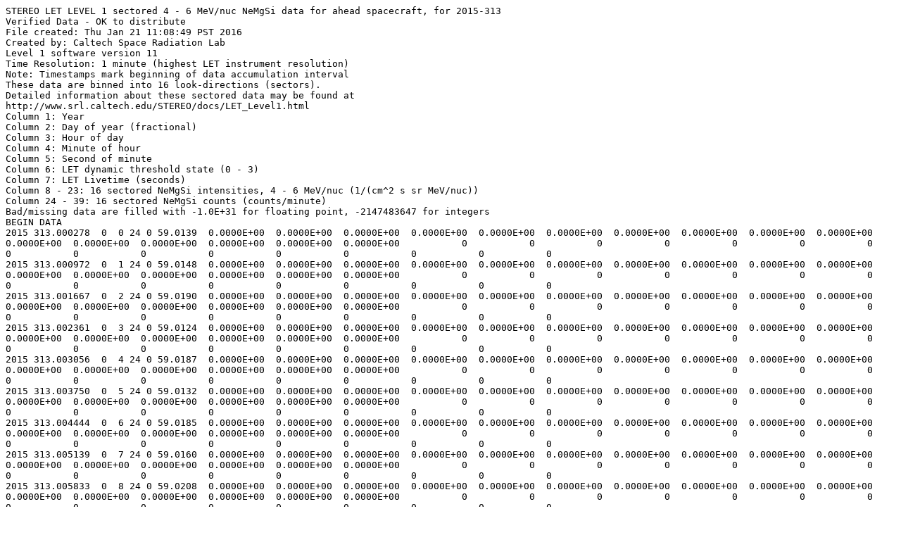

--- FILE ---
content_type: text/plain; charset=UTF-8
request_url: https://izw1.caltech.edu/STEREO/DATA/Level1/Public/ahead/1Minute/2015/Sectored/NeMgSi_lo/NeMgSi_lo_sectored_ahead_2015_313_level1_11.txt
body_size: 70949
content:
STEREO LET LEVEL 1 sectored 4 - 6 MeV/nuc NeMgSi data for ahead spacecraft, for 2015-313
Verified Data - OK to distribute
File created: Thu Jan 21 11:08:49 PST 2016
Created by: Caltech Space Radiation Lab
Level 1 software version 11
Time Resolution: 1 minute (highest LET instrument resolution)
Note: Timestamps mark beginning of data accumulation interval
These data are binned into 16 look-directions (sectors).
Detailed information about these sectored data may be found at
http://www.srl.caltech.edu/STEREO/docs/LET_Level1.html
Column 1: Year
Column 2: Day of year (fractional)
Column 3: Hour of day
Column 4: Minute of hour
Column 5: Second of minute
Column 6: LET dynamic threshold state (0 - 3)
Column 7: LET Livetime (seconds)
Column 8 - 23: 16 sectored NeMgSi intensities, 4 - 6 MeV/nuc (1/(cm^2 s sr MeV/nuc))
Column 24 - 39: 16 sectored NeMgSi counts (counts/minute)
Bad/missing data are filled with -1.0E+31 for floating point, -2147483647 for integers
BEGIN DATA
2015 313.000278  0  0 24 0 59.0139  0.0000E+00  0.0000E+00  0.0000E+00  0.0000E+00  0.0000E+00  0.0000E+00  0.0000E+00  0.0000E+00  0.0000E+00  0.0000E+00  0.0000E+00  0.0000E+00  0.0000E+00  0.0000E+00  0.0000E+00  0.0000E+00           0           0           0           0           0           0           0           0           0           0           0           0           0           0           0           0
2015 313.000972  0  1 24 0 59.0148  0.0000E+00  0.0000E+00  0.0000E+00  0.0000E+00  0.0000E+00  0.0000E+00  0.0000E+00  0.0000E+00  0.0000E+00  0.0000E+00  0.0000E+00  0.0000E+00  0.0000E+00  0.0000E+00  0.0000E+00  0.0000E+00           0           0           0           0           0           0           0           0           0           0           0           0           0           0           0           0
2015 313.001667  0  2 24 0 59.0190  0.0000E+00  0.0000E+00  0.0000E+00  0.0000E+00  0.0000E+00  0.0000E+00  0.0000E+00  0.0000E+00  0.0000E+00  0.0000E+00  0.0000E+00  0.0000E+00  0.0000E+00  0.0000E+00  0.0000E+00  0.0000E+00           0           0           0           0           0           0           0           0           0           0           0           0           0           0           0           0
2015 313.002361  0  3 24 0 59.0124  0.0000E+00  0.0000E+00  0.0000E+00  0.0000E+00  0.0000E+00  0.0000E+00  0.0000E+00  0.0000E+00  0.0000E+00  0.0000E+00  0.0000E+00  0.0000E+00  0.0000E+00  0.0000E+00  0.0000E+00  0.0000E+00           0           0           0           0           0           0           0           0           0           0           0           0           0           0           0           0
2015 313.003056  0  4 24 0 59.0187  0.0000E+00  0.0000E+00  0.0000E+00  0.0000E+00  0.0000E+00  0.0000E+00  0.0000E+00  0.0000E+00  0.0000E+00  0.0000E+00  0.0000E+00  0.0000E+00  0.0000E+00  0.0000E+00  0.0000E+00  0.0000E+00           0           0           0           0           0           0           0           0           0           0           0           0           0           0           0           0
2015 313.003750  0  5 24 0 59.0132  0.0000E+00  0.0000E+00  0.0000E+00  0.0000E+00  0.0000E+00  0.0000E+00  0.0000E+00  0.0000E+00  0.0000E+00  0.0000E+00  0.0000E+00  0.0000E+00  0.0000E+00  0.0000E+00  0.0000E+00  0.0000E+00           0           0           0           0           0           0           0           0           0           0           0           0           0           0           0           0
2015 313.004444  0  6 24 0 59.0185  0.0000E+00  0.0000E+00  0.0000E+00  0.0000E+00  0.0000E+00  0.0000E+00  0.0000E+00  0.0000E+00  0.0000E+00  0.0000E+00  0.0000E+00  0.0000E+00  0.0000E+00  0.0000E+00  0.0000E+00  0.0000E+00           0           0           0           0           0           0           0           0           0           0           0           0           0           0           0           0
2015 313.005139  0  7 24 0 59.0160  0.0000E+00  0.0000E+00  0.0000E+00  0.0000E+00  0.0000E+00  0.0000E+00  0.0000E+00  0.0000E+00  0.0000E+00  0.0000E+00  0.0000E+00  0.0000E+00  0.0000E+00  0.0000E+00  0.0000E+00  0.0000E+00           0           0           0           0           0           0           0           0           0           0           0           0           0           0           0           0
2015 313.005833  0  8 24 0 59.0208  0.0000E+00  0.0000E+00  0.0000E+00  0.0000E+00  0.0000E+00  0.0000E+00  0.0000E+00  0.0000E+00  0.0000E+00  0.0000E+00  0.0000E+00  0.0000E+00  0.0000E+00  0.0000E+00  0.0000E+00  0.0000E+00           0           0           0           0           0           0           0           0           0           0           0           0           0           0           0           0
2015 313.006528  0  9 24 0 59.0150  0.0000E+00  0.0000E+00  0.0000E+00  0.0000E+00  0.0000E+00  0.0000E+00  0.0000E+00  0.0000E+00  0.0000E+00  0.0000E+00  0.0000E+00  0.0000E+00  0.0000E+00  0.0000E+00  0.0000E+00  0.0000E+00           0           0           0           0           0           0           0           0           0           0           0           0           0           0           0           0
2015 313.007222  0 10 24 0 59.0151  0.0000E+00  0.0000E+00  0.0000E+00  0.0000E+00  0.0000E+00  0.0000E+00  0.0000E+00  0.0000E+00  0.0000E+00  0.0000E+00  0.0000E+00  0.0000E+00  0.0000E+00  0.0000E+00  0.0000E+00  0.0000E+00           0           0           0           0           0           0           0           0           0           0           0           0           0           0           0           0
2015 313.007917  0 11 24 0 59.0112  0.0000E+00  0.0000E+00  0.0000E+00  0.0000E+00  0.0000E+00  0.0000E+00  0.0000E+00  0.0000E+00  0.0000E+00  0.0000E+00  0.0000E+00  0.0000E+00  0.0000E+00  0.0000E+00  0.0000E+00  0.0000E+00           0           0           0           0           0           0           0           0           0           0           0           0           0           0           0           0
2015 313.008611  0 12 24 0 59.0163  0.0000E+00  0.0000E+00  0.0000E+00  0.0000E+00  0.0000E+00  0.0000E+00  0.0000E+00  0.0000E+00  0.0000E+00  0.0000E+00  0.0000E+00  0.0000E+00  0.0000E+00  0.0000E+00  0.0000E+00  0.0000E+00           0           0           0           0           0           0           0           0           0           0           0           0           0           0           0           0
2015 313.009306  0 13 24 0 59.0112  0.0000E+00  0.0000E+00  0.0000E+00  0.0000E+00  0.0000E+00  0.0000E+00  0.0000E+00  0.0000E+00  0.0000E+00  0.0000E+00  0.0000E+00  0.0000E+00  0.0000E+00  0.0000E+00  0.0000E+00  0.0000E+00           0           0           0           0           0           0           0           0           0           0           0           0           0           0           0           0
2015 313.010000  0 14 24 0 59.0178  0.0000E+00  0.0000E+00  0.0000E+00  0.0000E+00  0.0000E+00  0.0000E+00  0.0000E+00  0.0000E+00  0.0000E+00  0.0000E+00  0.0000E+00  0.0000E+00  0.0000E+00  0.0000E+00  0.0000E+00  0.0000E+00           0           0           0           0           0           0           0           0           0           0           0           0           0           0           0           0
2015 313.010694  0 15 24 0 59.0139  0.0000E+00  0.0000E+00  0.0000E+00  0.0000E+00  0.0000E+00  0.0000E+00  0.0000E+00  0.0000E+00  0.0000E+00  0.0000E+00  0.0000E+00  0.0000E+00  0.0000E+00  0.0000E+00  0.0000E+00  0.0000E+00           0           0           0           0           0           0           0           0           0           0           0           0           0           0           0           0
2015 313.011389  0 16 24 0 59.0165  0.0000E+00  0.0000E+00  0.0000E+00  0.0000E+00  0.0000E+00  0.0000E+00  0.0000E+00  0.0000E+00  0.0000E+00  0.0000E+00  0.0000E+00  0.0000E+00  0.0000E+00  0.0000E+00  0.0000E+00  0.0000E+00           0           0           0           0           0           0           0           0           0           0           0           0           0           0           0           0
2015 313.012083  0 17 24 0 59.0102  0.0000E+00  0.0000E+00  0.0000E+00  0.0000E+00  0.0000E+00  0.0000E+00  0.0000E+00  0.0000E+00  0.0000E+00  0.0000E+00  0.0000E+00  0.0000E+00  0.0000E+00  0.0000E+00  0.0000E+00  0.0000E+00           0           0           0           0           0           0           0           0           0           0           0           0           0           0           0           0
2015 313.012778  0 18 24 0 59.0200  0.0000E+00  0.0000E+00  0.0000E+00  0.0000E+00  0.0000E+00  0.0000E+00  0.0000E+00  0.0000E+00  0.0000E+00  0.0000E+00  0.0000E+00  0.0000E+00  0.0000E+00  0.0000E+00  0.0000E+00  0.0000E+00           0           0           0           0           0           0           0           0           0           0           0           0           0           0           0           0
2015 313.013472  0 19 24 0 59.0112  0.0000E+00  0.0000E+00  0.0000E+00  0.0000E+00  0.0000E+00  0.0000E+00  0.0000E+00  0.0000E+00  0.0000E+00  0.0000E+00  0.0000E+00  0.0000E+00  0.0000E+00  0.0000E+00  0.0000E+00  0.0000E+00           0           0           0           0           0           0           0           0           0           0           0           0           0           0           0           0
2015 313.014167  0 20 24 0 59.0186  0.0000E+00  0.0000E+00  0.0000E+00  0.0000E+00  0.0000E+00  0.0000E+00  0.0000E+00  0.0000E+00  0.0000E+00  0.0000E+00  0.0000E+00  0.0000E+00  0.0000E+00  0.0000E+00  0.0000E+00  0.0000E+00           0           0           0           0           0           0           0           0           0           0           0           0           0           0           0           0
2015 313.014861  0 21 24 0 59.0185  0.0000E+00  0.0000E+00  0.0000E+00  0.0000E+00  0.0000E+00  0.0000E+00  0.0000E+00  0.0000E+00  0.0000E+00  0.0000E+00  0.0000E+00  0.0000E+00  0.0000E+00  0.0000E+00  0.0000E+00  0.0000E+00           0           0           0           0           0           0           0           0           0           0           0           0           0           0           0           0
2015 313.015556  0 22 24 0 59.0210  0.0000E+00  0.0000E+00  0.0000E+00  0.0000E+00  0.0000E+00  0.0000E+00  0.0000E+00  0.0000E+00  0.0000E+00  0.0000E+00  0.0000E+00  0.0000E+00  0.0000E+00  0.0000E+00  0.0000E+00  0.0000E+00           0           0           0           0           0           0           0           0           0           0           0           0           0           0           0           0
2015 313.016250  0 23 24 0 59.0188  0.0000E+00  0.0000E+00  0.0000E+00  0.0000E+00  0.0000E+00  0.0000E+00  0.0000E+00  0.0000E+00  0.0000E+00  0.0000E+00  0.0000E+00  0.0000E+00  0.0000E+00  0.0000E+00  0.0000E+00  0.0000E+00           0           0           0           0           0           0           0           0           0           0           0           0           0           0           0           0
2015 313.016944  0 24 24 0 59.0147  0.0000E+00  0.0000E+00  0.0000E+00  0.0000E+00  0.0000E+00  0.0000E+00  0.0000E+00  0.0000E+00  0.0000E+00  0.0000E+00  0.0000E+00  0.0000E+00  0.0000E+00  0.0000E+00  0.0000E+00  0.0000E+00           0           0           0           0           0           0           0           0           0           0           0           0           0           0           0           0
2015 313.017639  0 25 24 0 59.0164  0.0000E+00  0.0000E+00  0.0000E+00  0.0000E+00  0.0000E+00  0.0000E+00  0.0000E+00  0.0000E+00  0.0000E+00  0.0000E+00  0.0000E+00  0.0000E+00  0.0000E+00  0.0000E+00  0.0000E+00  0.0000E+00           0           0           0           0           0           0           0           0           0           0           0           0           0           0           0           0
2015 313.018333  0 26 24 0 59.0150  0.0000E+00  0.0000E+00  0.0000E+00  0.0000E+00  0.0000E+00  0.0000E+00  0.0000E+00  0.0000E+00  0.0000E+00  0.0000E+00  0.0000E+00  0.0000E+00  0.0000E+00  0.0000E+00  0.0000E+00  0.0000E+00           0           0           0           0           0           0           0           0           0           0           0           0           0           0           0           0
2015 313.019028  0 27 24 0 59.0187  0.0000E+00  0.0000E+00  0.0000E+00  0.0000E+00  0.0000E+00  0.0000E+00  0.0000E+00  0.0000E+00  0.0000E+00  0.0000E+00  0.0000E+00  0.0000E+00  0.0000E+00  0.0000E+00  0.0000E+00  0.0000E+00           0           0           0           0           0           0           0           0           0           0           0           0           0           0           0           0
2015 313.019722  0 28 24 0 59.0163  0.0000E+00  0.0000E+00  0.0000E+00  0.0000E+00  0.0000E+00  0.0000E+00  0.0000E+00  0.0000E+00  0.0000E+00  0.0000E+00  0.0000E+00  0.0000E+00  0.0000E+00  0.0000E+00  0.0000E+00  0.0000E+00           0           0           0           0           0           0           0           0           0           0           0           0           0           0           0           0
2015 313.020417  0 29 24 0 59.0137  0.0000E+00  0.0000E+00  0.0000E+00  0.0000E+00  0.0000E+00  0.0000E+00  0.0000E+00  0.0000E+00  0.0000E+00  0.0000E+00  0.0000E+00  0.0000E+00  0.0000E+00  0.0000E+00  0.0000E+00  0.0000E+00           0           0           0           0           0           0           0           0           0           0           0           0           0           0           0           0
2015 313.021111  0 30 24 0 59.0127  0.0000E+00  0.0000E+00  0.0000E+00  0.0000E+00  0.0000E+00  0.0000E+00  0.0000E+00  0.0000E+00  0.0000E+00  0.0000E+00  0.0000E+00  0.0000E+00  0.0000E+00  0.0000E+00  0.0000E+00  0.0000E+00           0           0           0           0           0           0           0           0           0           0           0           0           0           0           0           0
2015 313.021806  0 31 24 0 59.0105  0.0000E+00  0.0000E+00  0.0000E+00  0.0000E+00  0.0000E+00  0.0000E+00  0.0000E+00  0.0000E+00  0.0000E+00  0.0000E+00  0.0000E+00  0.0000E+00  0.0000E+00  0.0000E+00  0.0000E+00  0.0000E+00           0           0           0           0           0           0           0           0           0           0           0           0           0           0           0           0
2015 313.022500  0 32 24 0 59.0169  0.0000E+00  0.0000E+00  0.0000E+00  0.0000E+00  0.0000E+00  0.0000E+00  0.0000E+00  0.0000E+00  0.0000E+00  0.0000E+00  0.0000E+00  0.0000E+00  0.0000E+00  0.0000E+00  0.0000E+00  0.0000E+00           0           0           0           0           0           0           0           0           0           0           0           0           0           0           0           0
2015 313.023194  0 33 24 0 59.0102  0.0000E+00  0.0000E+00  0.0000E+00  0.0000E+00  0.0000E+00  0.0000E+00  0.0000E+00  0.0000E+00  0.0000E+00  0.0000E+00  0.0000E+00  0.0000E+00  0.0000E+00  0.0000E+00  0.0000E+00  0.0000E+00           0           0           0           0           0           0           0           0           0           0           0           0           0           0           0           0
2015 313.023889  0 34 24 0 59.0188  0.0000E+00  0.0000E+00  0.0000E+00  0.0000E+00  0.0000E+00  0.0000E+00  0.0000E+00  0.0000E+00  0.0000E+00  0.0000E+00  0.0000E+00  0.0000E+00  0.0000E+00  0.0000E+00  0.0000E+00  0.0000E+00           0           0           0           0           0           0           0           0           0           0           0           0           0           0           0           0
2015 313.024583  0 35 24 0 59.0139  0.0000E+00  0.0000E+00  0.0000E+00  0.0000E+00  0.0000E+00  0.0000E+00  0.0000E+00  0.0000E+00  0.0000E+00  0.0000E+00  0.0000E+00  0.0000E+00  0.0000E+00  0.0000E+00  0.0000E+00  0.0000E+00           0           0           0           0           0           0           0           0           0           0           0           0           0           0           0           0
2015 313.025278  0 36 24 0 59.0176  0.0000E+00  0.0000E+00  0.0000E+00  0.0000E+00  0.0000E+00  0.0000E+00  0.0000E+00  0.0000E+00  0.0000E+00  0.0000E+00  0.0000E+00  0.0000E+00  0.0000E+00  0.0000E+00  0.0000E+00  0.0000E+00           0           0           0           0           0           0           0           0           0           0           0           0           0           0           0           0
2015 313.025972  0 37 24 0 59.0183  0.0000E+00  0.0000E+00  0.0000E+00  0.0000E+00  0.0000E+00  0.0000E+00  0.0000E+00  0.0000E+00  0.0000E+00  0.0000E+00  0.0000E+00  0.0000E+00  0.0000E+00  0.0000E+00  0.0000E+00  0.0000E+00           0           0           0           0           0           0           0           0           0           0           0           0           0           0           0           0
2015 313.026667  0 38 24 0 59.0204  0.0000E+00  0.0000E+00  0.0000E+00  0.0000E+00  0.0000E+00  0.0000E+00  0.0000E+00  0.0000E+00  0.0000E+00  0.0000E+00  0.0000E+00  0.0000E+00  0.0000E+00  0.0000E+00  0.0000E+00  0.0000E+00           0           0           0           0           0           0           0           0           0           0           0           0           0           0           0           0
2015 313.027361  0 39 24 0 59.0269  0.0000E+00  0.0000E+00  0.0000E+00  0.0000E+00  0.0000E+00  0.0000E+00  0.0000E+00  0.0000E+00  0.0000E+00  0.0000E+00  0.0000E+00  0.0000E+00  0.0000E+00  0.0000E+00  0.0000E+00  0.0000E+00           0           0           0           0           0           0           0           0           0           0           0           0           0           0           0           0
2015 313.028056  0 40 24 0 59.0267  0.0000E+00  0.0000E+00  0.0000E+00  0.0000E+00  0.0000E+00  0.0000E+00  0.0000E+00  0.0000E+00  0.0000E+00  0.0000E+00  0.0000E+00  0.0000E+00  0.0000E+00  0.0000E+00  0.0000E+00  0.0000E+00           0           0           0           0           0           0           0           0           0           0           0           0           0           0           0           0
2015 313.028750  0 41 24 0 59.0243  0.0000E+00  0.0000E+00  0.0000E+00  0.0000E+00  0.0000E+00  0.0000E+00  0.0000E+00  0.0000E+00  0.0000E+00  0.0000E+00  0.0000E+00  0.0000E+00  0.0000E+00  0.0000E+00  0.0000E+00  0.0000E+00           0           0           0           0           0           0           0           0           0           0           0           0           0           0           0           0
2015 313.029444  0 42 24 0 59.0202  0.0000E+00  0.0000E+00  0.0000E+00  0.0000E+00  0.0000E+00  0.0000E+00  0.0000E+00  0.0000E+00  0.0000E+00  0.0000E+00  0.0000E+00  0.0000E+00  0.0000E+00  0.0000E+00  0.0000E+00  0.0000E+00           0           0           0           0           0           0           0           0           0           0           0           0           0           0           0           0
2015 313.030139  0 43 24 0 59.0263  0.0000E+00  0.0000E+00  0.0000E+00  0.0000E+00  0.0000E+00  0.0000E+00  0.0000E+00  0.0000E+00  0.0000E+00  0.0000E+00  0.0000E+00  0.0000E+00  0.0000E+00  0.0000E+00  0.0000E+00  0.0000E+00           0           0           0           0           0           0           0           0           0           0           0           0           0           0           0           0
2015 313.030833  0 44 24 0 59.0233  0.0000E+00  0.0000E+00  0.0000E+00  0.0000E+00  0.0000E+00  0.0000E+00  0.0000E+00  0.0000E+00  0.0000E+00  0.0000E+00  0.0000E+00  0.0000E+00  0.0000E+00  0.0000E+00  0.0000E+00  0.0000E+00           0           0           0           0           0           0           0           0           0           0           0           0           0           0           0           0
2015 313.031528  0 45 24 0 59.0232  0.0000E+00  0.0000E+00  0.0000E+00  0.0000E+00  0.0000E+00  0.0000E+00  0.0000E+00  0.0000E+00  0.0000E+00  0.0000E+00  0.0000E+00  0.0000E+00  0.0000E+00  0.0000E+00  0.0000E+00  0.0000E+00           0           0           0           0           0           0           0           0           0           0           0           0           0           0           0           0
2015 313.032222  0 46 24 0 59.0229  0.0000E+00  0.0000E+00  0.0000E+00  0.0000E+00  0.0000E+00  0.0000E+00  0.0000E+00  0.0000E+00  0.0000E+00  0.0000E+00  0.0000E+00  0.0000E+00  0.0000E+00  0.0000E+00  0.0000E+00  0.0000E+00           0           0           0           0           0           0           0           0           0           0           0           0           0           0           0           0
2015 313.032917  0 47 24 0 59.0268  0.0000E+00  0.0000E+00  0.0000E+00  0.0000E+00  0.0000E+00  0.0000E+00  0.0000E+00  0.0000E+00  0.0000E+00  0.0000E+00  0.0000E+00  0.0000E+00  0.0000E+00  0.0000E+00  0.0000E+00  0.0000E+00           0           0           0           0           0           0           0           0           0           0           0           0           0           0           0           0
2015 313.033611  0 48 24 0 59.0268  0.0000E+00  0.0000E+00  0.0000E+00  0.0000E+00  0.0000E+00  0.0000E+00  0.0000E+00  0.0000E+00  0.0000E+00  0.0000E+00  0.0000E+00  0.0000E+00  0.0000E+00  0.0000E+00  0.0000E+00  0.0000E+00           0           0           0           0           0           0           0           0           0           0           0           0           0           0           0           0
2015 313.034306  0 49 24 0 59.0216  0.0000E+00  0.0000E+00  0.0000E+00  0.0000E+00  0.0000E+00  0.0000E+00  0.0000E+00  0.0000E+00  0.0000E+00  0.0000E+00  0.0000E+00  0.0000E+00  0.0000E+00  0.0000E+00  0.0000E+00  0.0000E+00           0           0           0           0           0           0           0           0           0           0           0           0           0           0           0           0
2015 313.035000  0 50 24 0 59.0217  0.0000E+00  0.0000E+00  0.0000E+00  0.0000E+00  0.0000E+00  0.0000E+00  0.0000E+00  0.0000E+00  0.0000E+00  0.0000E+00  0.0000E+00  0.0000E+00  0.0000E+00  0.0000E+00  0.0000E+00  0.0000E+00           0           0           0           0           0           0           0           0           0           0           0           0           0           0           0           0
2015 313.035694  0 51 24 0 59.0267  0.0000E+00  0.0000E+00  0.0000E+00  0.0000E+00  0.0000E+00  0.0000E+00  0.0000E+00  0.0000E+00  0.0000E+00  0.0000E+00  0.0000E+00  0.0000E+00  0.0000E+00  0.0000E+00  0.0000E+00  0.0000E+00           0           0           0           0           0           0           0           0           0           0           0           0           0           0           0           0
2015 313.560683 13 27 23 0 59.0653  0.0000E+00  0.0000E+00  0.0000E+00  0.0000E+00  0.0000E+00  0.0000E+00  0.0000E+00  0.0000E+00  0.0000E+00  0.0000E+00  0.0000E+00  0.0000E+00  0.0000E+00  0.0000E+00  0.0000E+00  0.0000E+00           0           0           0           0           0           0           0           0           0           0           0           0           0           0           0           0
2015 313.561377 13 28 23 0 59.0639  0.0000E+00  0.0000E+00  0.0000E+00  0.0000E+00  0.0000E+00  0.0000E+00  0.0000E+00  0.0000E+00  0.0000E+00  0.0000E+00  0.0000E+00  0.0000E+00  0.0000E+00  0.0000E+00  0.0000E+00  0.0000E+00           0           0           0           0           0           0           0           0           0           0           0           0           0           0           0           0
2015 313.562072 13 29 23 0 59.0702  0.0000E+00  0.0000E+00  0.0000E+00  0.0000E+00  0.0000E+00  0.0000E+00  0.0000E+00  0.0000E+00  0.0000E+00  0.0000E+00  0.0000E+00  0.0000E+00  0.0000E+00  0.0000E+00  0.0000E+00  0.0000E+00           0           0           0           0           0           0           0           0           0           0           0           0           0           0           0           0
2015 313.562766 13 30 23 0 59.0676  0.0000E+00  0.0000E+00  0.0000E+00  0.0000E+00  0.0000E+00  0.0000E+00  0.0000E+00  0.0000E+00  0.0000E+00  0.0000E+00  0.0000E+00  0.0000E+00  0.0000E+00  0.0000E+00  0.0000E+00  0.0000E+00           0           0           0           0           0           0           0           0           0           0           0           0           0           0           0           0
2015 313.563461 13 31 23 0 59.0638  0.0000E+00  0.0000E+00  0.0000E+00  0.0000E+00  0.0000E+00  0.0000E+00  0.0000E+00  0.0000E+00  0.0000E+00  0.0000E+00  0.0000E+00  0.0000E+00  0.0000E+00  0.0000E+00  0.0000E+00  0.0000E+00           0           0           0           0           0           0           0           0           0           0           0           0           0           0           0           0
2015 313.564155 13 32 23 0 59.0626  0.0000E+00  0.0000E+00  0.0000E+00  0.0000E+00  0.0000E+00  0.0000E+00  0.0000E+00  0.0000E+00  0.0000E+00  0.0000E+00  0.0000E+00  0.0000E+00  0.0000E+00  0.0000E+00  0.0000E+00  0.0000E+00           0           0           0           0           0           0           0           0           0           0           0           0           0           0           0           0
2015 313.564850 13 33 23 0 59.0675  0.0000E+00  0.0000E+00  0.0000E+00  0.0000E+00  0.0000E+00  0.0000E+00  0.0000E+00  0.0000E+00  0.0000E+00  0.0000E+00  0.0000E+00  0.0000E+00  0.0000E+00  0.0000E+00  0.0000E+00  0.0000E+00           0           0           0           0           0           0           0           0           0           0           0           0           0           0           0           0
2015 313.565544 13 34 23 0 59.0714  0.0000E+00  0.0000E+00  0.0000E+00  0.0000E+00  0.0000E+00  0.0000E+00  0.0000E+00  0.0000E+00  0.0000E+00  0.0000E+00  0.0000E+00  0.0000E+00  0.0000E+00  0.0000E+00  0.0000E+00  0.0000E+00           0           0           0           0           0           0           0           0           0           0           0           0           0           0           0           0
2015 313.566238 13 35 23 0 59.0674  0.0000E+00  0.0000E+00  0.0000E+00  0.0000E+00  0.0000E+00  0.0000E+00  0.0000E+00  0.0000E+00  0.0000E+00  0.0000E+00  0.0000E+00  0.0000E+00  0.0000E+00  0.0000E+00  0.0000E+00  0.0000E+00           0           0           0           0           0           0           0           0           0           0           0           0           0           0           0           0
2015 313.566933 13 36 23 0 59.0687  0.0000E+00  0.0000E+00  0.0000E+00  0.0000E+00  0.0000E+00  0.0000E+00  0.0000E+00  0.0000E+00  0.0000E+00  0.0000E+00  0.0000E+00  0.0000E+00  0.0000E+00  0.0000E+00  0.0000E+00  0.0000E+00           0           0           0           0           0           0           0           0           0           0           0           0           0           0           0           0
2015 313.567627 13 37 23 0 59.0687  0.0000E+00  0.0000E+00  0.0000E+00  0.0000E+00  0.0000E+00  0.0000E+00  0.0000E+00  0.0000E+00  0.0000E+00  0.0000E+00  0.0000E+00  0.0000E+00  0.0000E+00  0.0000E+00  0.0000E+00  0.0000E+00           0           0           0           0           0           0           0           0           0           0           0           0           0           0           0           0
2015 313.568322 13 38 23 0 59.0713  0.0000E+00  0.0000E+00  0.0000E+00  0.0000E+00  0.0000E+00  0.0000E+00  0.0000E+00  0.0000E+00  0.0000E+00  0.0000E+00  0.0000E+00  0.0000E+00  0.0000E+00  0.0000E+00  0.0000E+00  0.0000E+00           0           0           0           0           0           0           0           0           0           0           0           0           0           0           0           0
2015 313.569016 13 39 23 0 59.0685  0.0000E+00  0.0000E+00  0.0000E+00  0.0000E+00  0.0000E+00  0.0000E+00  0.0000E+00  0.0000E+00  0.0000E+00  0.0000E+00  0.0000E+00  0.0000E+00  0.0000E+00  0.0000E+00  0.0000E+00  0.0000E+00           0           0           0           0           0           0           0           0           0           0           0           0           0           0           0           0
2015 313.569711 13 40 23 0 59.0676  0.0000E+00  0.0000E+00  0.0000E+00  0.0000E+00  0.0000E+00  0.0000E+00  0.0000E+00  0.0000E+00  0.0000E+00  0.0000E+00  0.0000E+00  0.0000E+00  0.0000E+00  0.0000E+00  0.0000E+00  0.0000E+00           0           0           0           0           0           0           0           0           0           0           0           0           0           0           0           0
2015 313.570405 13 41 23 0 59.0715  0.0000E+00  0.0000E+00  0.0000E+00  0.0000E+00  0.0000E+00  0.0000E+00  0.0000E+00  0.0000E+00  0.0000E+00  0.0000E+00  0.0000E+00  0.0000E+00  0.0000E+00  0.0000E+00  0.0000E+00  0.0000E+00           0           0           0           0           0           0           0           0           0           0           0           0           0           0           0           0
2015 313.571100 13 42 23 0 59.0700  0.0000E+00  0.0000E+00  0.0000E+00  0.0000E+00  0.0000E+00  0.0000E+00  0.0000E+00  0.0000E+00  0.0000E+00  0.0000E+00  0.0000E+00  0.0000E+00  0.0000E+00  0.0000E+00  0.0000E+00  0.0000E+00           0           0           0           0           0           0           0           0           0           0           0           0           0           0           0           0
2015 313.571794 13 43 23 0 59.0674  0.0000E+00  0.0000E+00  0.0000E+00  0.0000E+00  0.0000E+00  0.0000E+00  0.0000E+00  0.0000E+00  0.0000E+00  0.0000E+00  0.0000E+00  0.0000E+00  0.0000E+00  0.0000E+00  0.0000E+00  0.0000E+00           0           0           0           0           0           0           0           0           0           0           0           0           0           0           0           0
2015 313.572488 13 44 23 0 59.0697  0.0000E+00  0.0000E+00  0.0000E+00  0.0000E+00  0.0000E+00  0.0000E+00  0.0000E+00  0.0000E+00  0.0000E+00  0.0000E+00  0.0000E+00  0.0000E+00  0.0000E+00  0.0000E+00  0.0000E+00  0.0000E+00           0           0           0           0           0           0           0           0           0           0           0           0           0           0           0           0
2015 313.573183 13 45 23 0 59.0687  0.0000E+00  0.0000E+00  0.0000E+00  0.0000E+00  0.0000E+00  0.0000E+00  0.0000E+00  0.0000E+00  0.0000E+00  0.0000E+00  0.0000E+00  0.0000E+00  0.0000E+00  0.0000E+00  0.0000E+00  0.0000E+00           0           0           0           0           0           0           0           0           0           0           0           0           0           0           0           0
2015 313.573877 13 46 23 0 59.0710  0.0000E+00  0.0000E+00  0.0000E+00  0.0000E+00  0.0000E+00  0.0000E+00  0.0000E+00  0.0000E+00  0.0000E+00  0.0000E+00  0.0000E+00  0.0000E+00  0.0000E+00  0.0000E+00  0.0000E+00  0.0000E+00           0           0           0           0           0           0           0           0           0           0           0           0           0           0           0           0
2015 313.574572 13 47 23 0 59.0758  0.0000E+00  0.0000E+00  0.0000E+00  0.0000E+00  0.0000E+00  0.0000E+00  0.0000E+00  0.0000E+00  0.0000E+00  0.0000E+00  0.0000E+00  0.0000E+00  0.0000E+00  0.0000E+00  0.0000E+00  0.0000E+00           0           0           0           0           0           0           0           0           0           0           0           0           0           0           0           0
2015 313.575266 13 48 23 0 59.0730  0.0000E+00  0.0000E+00  0.0000E+00  0.0000E+00  0.0000E+00  0.0000E+00  0.0000E+00  0.0000E+00  0.0000E+00  0.0000E+00  0.0000E+00  0.0000E+00  0.0000E+00  0.0000E+00  0.0000E+00  0.0000E+00           0           0           0           0           0           0           0           0           0           0           0           0           0           0           0           0
2015 313.575961 13 49 23 0 59.0742  0.0000E+00  0.0000E+00  0.0000E+00  0.0000E+00  0.0000E+00  0.0000E+00  0.0000E+00  0.0000E+00  0.0000E+00  0.0000E+00  0.0000E+00  0.0000E+00  0.0000E+00  0.0000E+00  0.0000E+00  0.0000E+00           0           0           0           0           0           0           0           0           0           0           0           0           0           0           0           0
2015 313.576655 13 50 23 0 59.0719  0.0000E+00  0.0000E+00  0.0000E+00  0.0000E+00  0.0000E+00  0.0000E+00  0.0000E+00  0.0000E+00  0.0000E+00  0.0000E+00  0.0000E+00  0.0000E+00  0.0000E+00  0.0000E+00  0.0000E+00  0.0000E+00           0           0           0           0           0           0           0           0           0           0           0           0           0           0           0           0
2015 313.577350 13 51 23 0 59.0758  0.0000E+00  0.0000E+00  0.0000E+00  0.0000E+00  0.0000E+00  0.0000E+00  0.0000E+00  0.0000E+00  0.0000E+00  0.0000E+00  0.0000E+00  0.0000E+00  0.0000E+00  0.0000E+00  0.0000E+00  0.0000E+00           0           0           0           0           0           0           0           0           0           0           0           0           0           0           0           0
2015 313.578044 13 52 23 0 59.0743  0.0000E+00  0.0000E+00  0.0000E+00  0.0000E+00  0.0000E+00  0.0000E+00  0.0000E+00  0.0000E+00  0.0000E+00  0.0000E+00  0.0000E+00  0.0000E+00  0.0000E+00  0.0000E+00  0.0000E+00  0.0000E+00           0           0           0           0           0           0           0           0           0           0           0           0           0           0           0           0
2015 313.578738 13 53 23 0 59.0756  0.0000E+00  0.0000E+00  0.0000E+00  0.0000E+00  0.0000E+00  0.0000E+00  0.0000E+00  0.0000E+00  0.0000E+00  0.0000E+00  0.0000E+00  0.0000E+00  0.0000E+00  0.0000E+00  0.0000E+00  0.0000E+00           0           0           0           0           0           0           0           0           0           0           0           0           0           0           0           0
2015 313.579433 13 54 23 0 59.0720  0.0000E+00  0.0000E+00  0.0000E+00  0.0000E+00  0.0000E+00  0.0000E+00  0.0000E+00  0.0000E+00  0.0000E+00  0.0000E+00  0.0000E+00  0.0000E+00  0.0000E+00  0.0000E+00  0.0000E+00  0.0000E+00           0           0           0           0           0           0           0           0           0           0           0           0           0           0           0           0
2015 313.580127 13 55 23 0 59.0736  0.0000E+00  0.0000E+00  0.0000E+00  0.0000E+00  0.0000E+00  0.0000E+00  0.0000E+00  0.0000E+00  0.0000E+00  0.0000E+00  0.0000E+00  0.0000E+00  0.0000E+00  0.0000E+00  0.0000E+00  0.0000E+00           0           0           0           0           0           0           0           0           0           0           0           0           0           0           0           0
2015 313.580822 13 56 23 0 59.0707  0.0000E+00  0.0000E+00  0.0000E+00  0.0000E+00  0.0000E+00  0.0000E+00  0.0000E+00  0.0000E+00  0.0000E+00  0.0000E+00  0.0000E+00  0.0000E+00  0.0000E+00  0.0000E+00  0.0000E+00  0.0000E+00           0           0           0           0           0           0           0           0           0           0           0           0           0           0           0           0
2015 313.581516 13 57 23 0 59.0705  0.0000E+00  0.0000E+00  0.0000E+00  0.0000E+00  0.0000E+00  0.0000E+00  0.0000E+00  0.0000E+00  0.0000E+00  0.0000E+00  0.0000E+00  0.0000E+00  0.0000E+00  0.0000E+00  0.0000E+00  0.0000E+00           0           0           0           0           0           0           0           0           0           0           0           0           0           0           0           0
2015 313.582211 13 58 23 0 59.0722  0.0000E+00  0.0000E+00  0.0000E+00  0.0000E+00  0.0000E+00  0.0000E+00  0.0000E+00  0.0000E+00  0.0000E+00  0.0000E+00  0.0000E+00  0.0000E+00  0.0000E+00  0.0000E+00  0.0000E+00  0.0000E+00           0           0           0           0           0           0           0           0           0           0           0           0           0           0           0           0
2015 313.582905 13 59 23 0 59.0743  0.0000E+00  0.0000E+00  0.0000E+00  0.0000E+00  0.0000E+00  0.0000E+00  0.0000E+00  0.0000E+00  0.0000E+00  0.0000E+00  0.0000E+00  0.0000E+00  0.0000E+00  0.0000E+00  0.0000E+00  0.0000E+00           0           0           0           0           0           0           0           0           0           0           0           0           0           0           0           0
2015 313.583600 14  0 23 0 59.0732  0.0000E+00  0.0000E+00  0.0000E+00  0.0000E+00  0.0000E+00  0.0000E+00  0.0000E+00  0.0000E+00  0.0000E+00  0.0000E+00  0.0000E+00  0.0000E+00  0.0000E+00  0.0000E+00  0.0000E+00  0.0000E+00           0           0           0           0           0           0           0           0           0           0           0           0           0           0           0           0
2015 313.587072 14  5 23 0 59.0707  0.0000E+00  0.0000E+00  0.0000E+00  0.0000E+00  0.0000E+00  0.0000E+00  0.0000E+00  0.0000E+00  0.0000E+00  0.0000E+00  0.0000E+00  0.0000E+00  0.0000E+00  0.0000E+00  0.0000E+00  0.0000E+00           0           0           0           0           0           0           0           0           0           0           0           0           0           0           0           0
2015 313.587766 14  6 23 0 59.0756  0.0000E+00  0.0000E+00  0.0000E+00  0.0000E+00  0.0000E+00  0.0000E+00  0.0000E+00  0.0000E+00  0.0000E+00  0.0000E+00  0.0000E+00  0.0000E+00  0.0000E+00  0.0000E+00  0.0000E+00  0.0000E+00           0           0           0           0           0           0           0           0           0           0           0           0           0           0           0           0
2015 313.588461 14  7 23 0 59.0758  0.0000E+00  0.0000E+00  0.0000E+00  0.0000E+00  0.0000E+00  0.0000E+00  0.0000E+00  0.0000E+00  0.0000E+00  0.0000E+00  0.0000E+00  0.0000E+00  0.0000E+00  0.0000E+00  0.0000E+00  0.0000E+00           0           0           0           0           0           0           0           0           0           0           0           0           0           0           0           0
2015 313.589155 14  8 23 0 59.0733  0.0000E+00  0.0000E+00  0.0000E+00  0.0000E+00  0.0000E+00  0.0000E+00  0.0000E+00  0.0000E+00  0.0000E+00  0.0000E+00  0.0000E+00  0.0000E+00  0.0000E+00  0.0000E+00  0.0000E+00  0.0000E+00           0           0           0           0           0           0           0           0           0           0           0           0           0           0           0           0
2015 313.589850 14  9 23 0 59.0717  0.0000E+00  0.0000E+00  0.0000E+00  0.0000E+00  0.0000E+00  0.0000E+00  0.0000E+00  0.0000E+00  0.0000E+00  0.0000E+00  0.0000E+00  0.0000E+00  0.0000E+00  0.0000E+00  0.0000E+00  0.0000E+00           0           0           0           0           0           0           0           0           0           0           0           0           0           0           0           0
2015 313.590544 14 10 23 0 59.0743  0.0000E+00  0.0000E+00  0.0000E+00  0.0000E+00  0.0000E+00  0.0000E+00  0.0000E+00  0.0000E+00  0.0000E+00  0.0000E+00  0.0000E+00  0.0000E+00  0.0000E+00  0.0000E+00  0.0000E+00  0.0000E+00           0           0           0           0           0           0           0           0           0           0           0           0           0           0           0           0
2015 313.591238 14 11 23 0 59.0732  0.0000E+00  0.0000E+00  0.0000E+00  0.0000E+00  0.0000E+00  0.0000E+00  0.0000E+00  0.0000E+00  0.0000E+00  0.0000E+00  0.0000E+00  0.0000E+00  0.0000E+00  0.0000E+00  0.0000E+00  0.0000E+00           0           0           0           0           0           0           0           0           0           0           0           0           0           0           0           0
2015 313.591933 14 12 23 0 59.0684  0.0000E+00  0.0000E+00  0.0000E+00  0.0000E+00  0.0000E+00  0.0000E+00  0.0000E+00  0.0000E+00  0.0000E+00  0.0000E+00  0.0000E+00  0.0000E+00  0.0000E+00  0.0000E+00  0.0000E+00  0.0000E+00           0           0           0           0           0           0           0           0           0           0           0           0           0           0           0           0
2015 313.592627 14 13 23 0 59.0721  0.0000E+00  0.0000E+00  0.0000E+00  0.0000E+00  0.0000E+00  0.0000E+00  0.0000E+00  0.0000E+00  0.0000E+00  0.0000E+00  0.0000E+00  0.0000E+00  0.0000E+00  0.0000E+00  0.0000E+00  0.0000E+00           0           0           0           0           0           0           0           0           0           0           0           0           0           0           0           0
2015 313.593322 14 14 23 0 59.0733  0.0000E+00  0.0000E+00  0.0000E+00  0.0000E+00  0.0000E+00  0.0000E+00  0.0000E+00  0.0000E+00  0.0000E+00  0.0000E+00  0.0000E+00  0.0000E+00  0.0000E+00  0.0000E+00  0.0000E+00  0.0000E+00           0           0           0           0           0           0           0           0           0           0           0           0           0           0           0           0
2015 313.594016 14 15 23 0 59.0708  0.0000E+00  0.0000E+00  0.0000E+00  0.0000E+00  0.0000E+00  0.0000E+00  0.0000E+00  0.0000E+00  0.0000E+00  0.0000E+00  0.0000E+00  0.0000E+00  0.0000E+00  0.0000E+00  0.0000E+00  0.0000E+00           0           0           0           0           0           0           0           0           0           0           0           0           0           0           0           0
2015 313.594711 14 16 23 0 59.0720  0.0000E+00  0.0000E+00  0.0000E+00  0.0000E+00  0.0000E+00  0.0000E+00  0.0000E+00  0.0000E+00  0.0000E+00  0.0000E+00  0.0000E+00  0.0000E+00  0.0000E+00  0.0000E+00  0.0000E+00  0.0000E+00           0           0           0           0           0           0           0           0           0           0           0           0           0           0           0           0
2015 313.595405 14 17 23 0 59.0693  0.0000E+00  0.0000E+00  0.0000E+00  0.0000E+00  0.0000E+00  0.0000E+00  0.0000E+00  0.0000E+00  0.0000E+00  0.0000E+00  0.0000E+00  0.0000E+00  0.0000E+00  0.0000E+00  0.0000E+00  0.0000E+00           0           0           0           0           0           0           0           0           0           0           0           0           0           0           0           0
2015 313.596100 14 18 23 0 59.0747  0.0000E+00  0.0000E+00  0.0000E+00  0.0000E+00  0.0000E+00  0.0000E+00  0.0000E+00  0.0000E+00  0.0000E+00  0.0000E+00  0.0000E+00  0.0000E+00  0.0000E+00  0.0000E+00  0.0000E+00  0.0000E+00           0           0           0           0           0           0           0           0           0           0           0           0           0           0           0           0
2015 313.596794 14 19 23 0 59.0747  0.0000E+00  0.0000E+00  0.0000E+00  0.0000E+00  0.0000E+00  0.0000E+00  0.0000E+00  0.0000E+00  0.0000E+00  0.0000E+00  0.0000E+00  0.0000E+00  0.0000E+00  0.0000E+00  0.0000E+00  0.0000E+00           0           0           0           0           0           0           0           0           0           0           0           0           0           0           0           0
2015 313.597488 14 20 23 0 59.0710  0.0000E+00  0.0000E+00  0.0000E+00  0.0000E+00  0.0000E+00  0.0000E+00  0.0000E+00  0.0000E+00  0.0000E+00  0.0000E+00  0.0000E+00  0.0000E+00  0.0000E+00  0.0000E+00  0.0000E+00  0.0000E+00           0           0           0           0           0           0           0           0           0           0           0           0           0           0           0           0
2015 313.598183 14 21 23 0 59.0683  0.0000E+00  0.0000E+00  0.0000E+00  0.0000E+00  0.0000E+00  0.0000E+00  0.0000E+00  0.0000E+00  0.0000E+00  0.0000E+00  0.0000E+00  0.0000E+00  0.0000E+00  0.0000E+00  0.0000E+00  0.0000E+00           0           0           0           0           0           0           0           0           0           0           0           0           0           0           0           0
2015 313.598877 14 22 23 0 59.0697  0.0000E+00  0.0000E+00  0.0000E+00  0.0000E+00  0.0000E+00  0.0000E+00  0.0000E+00  0.0000E+00  0.0000E+00  0.0000E+00  0.0000E+00  0.0000E+00  0.0000E+00  0.0000E+00  0.0000E+00  0.0000E+00           0           0           0           0           0           0           0           0           0           0           0           0           0           0           0           0
2015 313.599572 14 23 23 0 59.0698  0.0000E+00  0.0000E+00  0.0000E+00  0.0000E+00  0.0000E+00  0.0000E+00  0.0000E+00  0.0000E+00  0.0000E+00  0.0000E+00  0.0000E+00  0.0000E+00  0.0000E+00  0.0000E+00  0.0000E+00  0.0000E+00           0           0           0           0           0           0           0           0           0           0           0           0           0           0           0           0
2015 313.600266 14 24 23 0 59.0733  0.0000E+00  0.0000E+00  0.0000E+00  0.0000E+00  0.0000E+00  0.0000E+00  0.0000E+00  0.0000E+00  0.0000E+00  0.0000E+00  0.0000E+00  0.0000E+00  0.0000E+00  0.0000E+00  0.0000E+00  0.0000E+00           0           0           0           0           0           0           0           0           0           0           0           0           0           0           0           0
2015 313.600961 14 25 23 0 59.0708  0.0000E+00  0.0000E+00  0.0000E+00  0.0000E+00  0.0000E+00  0.0000E+00  0.0000E+00  0.0000E+00  0.0000E+00  0.0000E+00  0.0000E+00  0.0000E+00  0.0000E+00  0.0000E+00  0.0000E+00  0.0000E+00           0           0           0           0           0           0           0           0           0           0           0           0           0           0           0           0
2015 313.601655 14 26 23 0 59.0770  0.0000E+00  0.0000E+00  0.0000E+00  0.0000E+00  0.0000E+00  0.0000E+00  0.0000E+00  0.0000E+00  0.0000E+00  0.0000E+00  0.0000E+00  0.0000E+00  0.0000E+00  0.0000E+00  0.0000E+00  0.0000E+00           0           0           0           0           0           0           0           0           0           0           0           0           0           0           0           0
2015 313.602350 14 27 23 0 59.0720  0.0000E+00  0.0000E+00  0.0000E+00  0.0000E+00  0.0000E+00  0.0000E+00  0.0000E+00  0.0000E+00  0.0000E+00  0.0000E+00  0.0000E+00  0.0000E+00  0.0000E+00  0.0000E+00  0.0000E+00  0.0000E+00           0           0           0           0           0           0           0           0           0           0           0           0           0           0           0           0
2015 313.603044 14 28 23 0 59.0745  0.0000E+00  0.0000E+00  0.0000E+00  0.0000E+00  0.0000E+00  0.0000E+00  0.0000E+00  0.0000E+00  0.0000E+00  0.0000E+00  0.0000E+00  0.0000E+00  0.0000E+00  0.0000E+00  0.0000E+00  0.0000E+00           0           0           0           0           0           0           0           0           0           0           0           0           0           0           0           0
2015 313.603738 14 29 23 0 59.0695  0.0000E+00  0.0000E+00  0.0000E+00  0.0000E+00  0.0000E+00  0.0000E+00  0.0000E+00  0.0000E+00  0.0000E+00  0.0000E+00  0.0000E+00  0.0000E+00  0.0000E+00  0.0000E+00  0.0000E+00  0.0000E+00           0           0           0           0           0           0           0           0           0           0           0           0           0           0           0           0
2015 313.604433 14 30 23 0 59.0744  0.0000E+00  0.0000E+00  0.0000E+00  0.0000E+00  0.0000E+00  0.0000E+00  0.0000E+00  0.0000E+00  0.0000E+00  0.0000E+00  0.0000E+00  0.0000E+00  0.0000E+00  0.0000E+00  0.0000E+00  0.0000E+00           0           0           0           0           0           0           0           0           0           0           0           0           0           0           0           0
2015 313.605127 14 31 23 0 59.0782  0.0000E+00  0.0000E+00  0.0000E+00  0.0000E+00  0.0000E+00  0.0000E+00  0.0000E+00  0.0000E+00  0.0000E+00  0.0000E+00  0.0000E+00  0.0000E+00  0.0000E+00  0.0000E+00  0.0000E+00  0.0000E+00           0           0           0           0           0           0           0           0           0           0           0           0           0           0           0           0
2015 313.605822 14 32 23 0 59.0756  0.0000E+00  0.0000E+00  0.0000E+00  0.0000E+00  0.0000E+00  0.0000E+00  0.0000E+00  0.0000E+00  0.0000E+00  0.0000E+00  0.0000E+00  0.0000E+00  0.0000E+00  0.0000E+00  0.0000E+00  0.0000E+00           0           0           0           0           0           0           0           0           0           0           0           0           0           0           0           0
2015 313.606516 14 33 23 0 59.0744  0.0000E+00  0.0000E+00  0.0000E+00  0.0000E+00  0.0000E+00  0.0000E+00  0.0000E+00  0.0000E+00  0.0000E+00  0.0000E+00  0.0000E+00  0.0000E+00  0.0000E+00  0.0000E+00  0.0000E+00  0.0000E+00           0           0           0           0           0           0           0           0           0           0           0           0           0           0           0           0
2015 313.607211 14 34 23 0 59.0746  0.0000E+00  0.0000E+00  0.0000E+00  0.0000E+00  0.0000E+00  0.0000E+00  0.0000E+00  0.0000E+00  0.0000E+00  0.0000E+00  0.0000E+00  0.0000E+00  0.0000E+00  0.0000E+00  0.0000E+00  0.0000E+00           0           0           0           0           0           0           0           0           0           0           0           0           0           0           0           0
2015 313.607905 14 35 23 0 59.0730  0.0000E+00  0.0000E+00  0.0000E+00  0.0000E+00  0.0000E+00  0.0000E+00  0.0000E+00  0.0000E+00  0.0000E+00  0.0000E+00  0.0000E+00  0.0000E+00  0.0000E+00  0.0000E+00  0.0000E+00  0.0000E+00           0           0           0           0           0           0           0           0           0           0           0           0           0           0           0           0
2015 313.608600 14 36 23 0 59.0718  0.0000E+00  0.0000E+00  0.0000E+00  0.0000E+00  0.0000E+00  0.0000E+00  0.0000E+00  0.0000E+00  0.0000E+00  0.0000E+00  0.0000E+00  0.0000E+00  0.0000E+00  0.0000E+00  0.0000E+00  0.0000E+00           0           0           0           0           0           0           0           0           0           0           0           0           0           0           0           0
2015 313.609294 14 37 23 0 59.0743  0.0000E+00  0.0000E+00  0.0000E+00  0.0000E+00  0.0000E+00  0.0000E+00  0.0000E+00  0.0000E+00  0.0000E+00  0.0000E+00  0.0000E+00  0.0000E+00  0.0000E+00  0.0000E+00  0.0000E+00  0.0000E+00           0           0           0           0           0           0           0           0           0           0           0           0           0           0           0           0
2015 313.609988 14 38 23 0 59.0744  0.0000E+00  0.0000E+00  0.0000E+00  0.0000E+00  0.0000E+00  0.0000E+00  0.0000E+00  0.0000E+00  0.0000E+00  0.0000E+00  0.0000E+00  0.0000E+00  0.0000E+00  0.0000E+00  0.0000E+00  0.0000E+00           0           0           0           0           0           0           0           0           0           0           0           0           0           0           0           0
2015 313.610683 14 39 23 0 59.0757  0.0000E+00  0.0000E+00  0.0000E+00  0.0000E+00  0.0000E+00  0.0000E+00  0.0000E+00  0.0000E+00  0.0000E+00  0.0000E+00  0.0000E+00  0.0000E+00  0.0000E+00  0.0000E+00  0.0000E+00  0.0000E+00           0           0           0           0           0           0           0           0           0           0           0           0           0           0           0           0
2015 313.611377 14 40 23 0 59.0730  0.0000E+00  0.0000E+00  0.0000E+00  0.0000E+00  0.0000E+00  0.0000E+00  0.0000E+00  0.0000E+00  0.0000E+00  0.0000E+00  0.0000E+00  0.0000E+00  0.0000E+00  0.0000E+00  0.0000E+00  0.0000E+00           0           0           0           0           0           0           0           0           0           0           0           0           0           0           0           0
2015 313.612072 14 41 23 0 59.0753  0.0000E+00  0.0000E+00  0.0000E+00  0.0000E+00  0.0000E+00  0.0000E+00  0.0000E+00  0.0000E+00  0.0000E+00  0.0000E+00  0.0000E+00  0.0000E+00  0.0000E+00  0.0000E+00  0.0000E+00  0.0000E+00           0           0           0           0           0           0           0           0           0           0           0           0           0           0           0           0
2015 313.612766 14 42 23 0 59.0790  0.0000E+00  0.0000E+00  0.0000E+00  0.0000E+00  0.0000E+00  0.0000E+00  0.0000E+00  0.0000E+00  0.0000E+00  0.0000E+00  0.0000E+00  0.0000E+00  0.0000E+00  0.0000E+00  0.0000E+00  0.0000E+00           0           0           0           0           0           0           0           0           0           0           0           0           0           0           0           0
2015 313.613461 14 43 23 0 59.0738  0.0000E+00  0.0000E+00  0.0000E+00  0.0000E+00  0.0000E+00  0.0000E+00  0.0000E+00  0.0000E+00  0.0000E+00  0.0000E+00  0.0000E+00  0.0000E+00  0.0000E+00  0.0000E+00  0.0000E+00  0.0000E+00           0           0           0           0           0           0           0           0           0           0           0           0           0           0           0           0
2015 313.614155 14 44 23 0 59.0792  0.0000E+00  0.0000E+00  0.0000E+00  0.0000E+00  0.0000E+00  0.0000E+00  0.0000E+00  0.0000E+00  0.0000E+00  0.0000E+00  0.0000E+00  0.0000E+00  0.0000E+00  0.0000E+00  0.0000E+00  0.0000E+00           0           0           0           0           0           0           0           0           0           0           0           0           0           0           0           0
2015 313.614850 14 45 23 0 59.0767  0.0000E+00  0.0000E+00  0.0000E+00  0.0000E+00  0.0000E+00  0.0000E+00  0.0000E+00  0.0000E+00  0.0000E+00  0.0000E+00  0.0000E+00  0.0000E+00  0.0000E+00  0.0000E+00  0.0000E+00  0.0000E+00           0           0           0           0           0           0           0           0           0           0           0           0           0           0           0           0
2015 313.615544 14 46 23 0 59.0767  0.0000E+00  0.0000E+00  0.0000E+00  0.0000E+00  0.0000E+00  0.0000E+00  0.0000E+00  0.0000E+00  0.0000E+00  0.0000E+00  0.0000E+00  0.0000E+00  0.0000E+00  0.0000E+00  0.0000E+00  0.0000E+00           0           0           0           0           0           0           0           0           0           0           0           0           0           0           0           0
2015 313.616238 14 47 23 0 59.0743  0.0000E+00  0.0000E+00  0.0000E+00  0.0000E+00  0.0000E+00  0.0000E+00  0.0000E+00  0.0000E+00  0.0000E+00  0.0000E+00  0.0000E+00  0.0000E+00  0.0000E+00  0.0000E+00  0.0000E+00  0.0000E+00           0           0           0           0           0           0           0           0           0           0           0           0           0           0           0           0
2015 313.616933 14 48 23 0 59.0746  0.0000E+00  0.0000E+00  0.0000E+00  0.0000E+00  0.0000E+00  0.0000E+00  0.0000E+00  0.0000E+00  0.0000E+00  0.0000E+00  0.0000E+00  0.0000E+00  0.0000E+00  0.0000E+00  0.0000E+00  0.0000E+00           0           0           0           0           0           0           0           0           0           0           0           0           0           0           0           0
2015 313.617627 14 49 23 0 59.0716  0.0000E+00  0.0000E+00  0.0000E+00  0.0000E+00  0.0000E+00  0.0000E+00  0.0000E+00  0.0000E+00  0.0000E+00  0.0000E+00  0.0000E+00  0.0000E+00  0.0000E+00  0.0000E+00  0.0000E+00  0.0000E+00           0           0           0           0           0           0           0           0           0           0           0           0           0           0           0           0
2015 313.618322 14 50 23 0 59.0815  0.0000E+00  0.0000E+00  0.0000E+00  0.0000E+00  0.0000E+00  0.0000E+00  0.0000E+00  0.0000E+00  0.0000E+00  0.0000E+00  0.0000E+00  0.0000E+00  0.0000E+00  0.0000E+00  0.0000E+00  0.0000E+00           0           0           0           0           0           0           0           0           0           0           0           0           0           0           0           0
2015 313.619016 14 51 23 0 59.0776  0.0000E+00  0.0000E+00  0.0000E+00  0.0000E+00  0.0000E+00  0.0000E+00  0.0000E+00  0.0000E+00  0.0000E+00  0.0000E+00  0.0000E+00  0.0000E+00  0.0000E+00  0.0000E+00  0.0000E+00  0.0000E+00           0           0           0           0           0           0           0           0           0           0           0           0           0           0           0           0
2015 313.619711 14 52 23 0 59.0766  0.0000E+00  0.0000E+00  0.0000E+00  0.0000E+00  0.0000E+00  0.0000E+00  0.0000E+00  0.0000E+00  0.0000E+00  0.0000E+00  0.0000E+00  0.0000E+00  0.0000E+00  0.0000E+00  0.0000E+00  0.0000E+00           0           0           0           0           0           0           0           0           0           0           0           0           0           0           0           0
2015 313.620405 14 53 23 0 59.0776  0.0000E+00  0.0000E+00  0.0000E+00  0.0000E+00  0.0000E+00  0.0000E+00  0.0000E+00  0.0000E+00  0.0000E+00  0.0000E+00  0.0000E+00  0.0000E+00  0.0000E+00  0.0000E+00  0.0000E+00  0.0000E+00           0           0           0           0           0           0           0           0           0           0           0           0           0           0           0           0
2015 313.621100 14 54 23 0 59.0729  0.0000E+00  0.0000E+00  0.0000E+00  0.0000E+00  0.0000E+00  0.0000E+00  0.0000E+00  0.0000E+00  0.0000E+00  0.0000E+00  0.0000E+00  0.0000E+00  0.0000E+00  0.0000E+00  0.0000E+00  0.0000E+00           0           0           0           0           0           0           0           0           0           0           0           0           0           0           0           0
2015 313.621794 14 55 23 0 59.0741  0.0000E+00  0.0000E+00  0.0000E+00  0.0000E+00  0.0000E+00  0.0000E+00  0.0000E+00  0.0000E+00  0.0000E+00  0.0000E+00  0.0000E+00  0.0000E+00  0.0000E+00  0.0000E+00  0.0000E+00  0.0000E+00           0           0           0           0           0           0           0           0           0           0           0           0           0           0           0           0
2015 313.622488 14 56 23 0 59.0747  0.0000E+00  0.0000E+00  0.0000E+00  0.0000E+00  0.0000E+00  0.0000E+00  0.0000E+00  0.0000E+00  0.0000E+00  0.0000E+00  0.0000E+00  0.0000E+00  0.0000E+00  0.0000E+00  0.0000E+00  0.0000E+00           0           0           0           0           0           0           0           0           0           0           0           0           0           0           0           0
2015 313.623183 14 57 23 0 59.0687  0.0000E+00  0.0000E+00  0.0000E+00  0.0000E+00  0.0000E+00  0.0000E+00  0.0000E+00  0.0000E+00  0.0000E+00  0.0000E+00  0.0000E+00  0.0000E+00  0.0000E+00  0.0000E+00  0.0000E+00  0.0000E+00           0           0           0           0           0           0           0           0           0           0           0           0           0           0           0           0
2015 313.623877 14 58 23 0 59.0710  0.0000E+00  0.0000E+00  0.0000E+00  0.0000E+00  0.0000E+00  0.0000E+00  0.0000E+00  0.0000E+00  0.0000E+00  0.0000E+00  0.0000E+00  0.0000E+00  0.0000E+00  0.0000E+00  0.0000E+00  0.0000E+00           0           0           0           0           0           0           0           0           0           0           0           0           0           0           0           0
2015 313.624572 14 59 23 0 59.0684  0.0000E+00  0.0000E+00  0.0000E+00  0.0000E+00  0.0000E+00  0.0000E+00  0.0000E+00  0.0000E+00  0.0000E+00  0.0000E+00  0.0000E+00  0.0000E+00  0.0000E+00  0.0000E+00  0.0000E+00  0.0000E+00           0           0           0           0           0           0           0           0           0           0           0           0           0           0           0           0
2015 313.625266 15  0 23 0 59.0757  0.0000E+00  0.0000E+00  0.0000E+00  0.0000E+00  0.0000E+00  0.0000E+00  0.0000E+00  0.0000E+00  0.0000E+00  0.0000E+00  0.0000E+00  0.0000E+00  0.0000E+00  0.0000E+00  0.0000E+00  0.0000E+00           0           0           0           0           0           0           0           0           0           0           0           0           0           0           0           0
2015 313.625961 15  1 23 0 59.0695  0.0000E+00  0.0000E+00  0.0000E+00  0.0000E+00  0.0000E+00  0.0000E+00  0.0000E+00  0.0000E+00  0.0000E+00  0.0000E+00  0.0000E+00  0.0000E+00  0.0000E+00  0.0000E+00  0.0000E+00  0.0000E+00           0           0           0           0           0           0           0           0           0           0           0           0           0           0           0           0
2015 313.626655 15  2 23 0 59.0729  0.0000E+00  0.0000E+00  0.0000E+00  0.0000E+00  0.0000E+00  0.0000E+00  0.0000E+00  0.0000E+00  0.0000E+00  0.0000E+00  0.0000E+00  0.0000E+00  0.0000E+00  0.0000E+00  0.0000E+00  0.0000E+00           0           0           0           0           0           0           0           0           0           0           0           0           0           0           0           0
2015 313.627350 15  3 23 0 59.0784  0.0000E+00  0.0000E+00  0.0000E+00  0.0000E+00  0.0000E+00  0.0000E+00  0.0000E+00  0.0000E+00  0.0000E+00  0.0000E+00  0.0000E+00  0.0000E+00  0.0000E+00  0.0000E+00  0.0000E+00  0.0000E+00           0           0           0           0           0           0           0           0           0           0           0           0           0           0           0           0
2015 313.628044 15  4 23 0 59.0744  0.0000E+00  0.0000E+00  0.0000E+00  0.0000E+00  0.0000E+00  0.0000E+00  0.0000E+00  0.0000E+00  0.0000E+00  0.0000E+00  0.0000E+00  0.0000E+00  0.0000E+00  0.0000E+00  0.0000E+00  0.0000E+00           0           0           0           0           0           0           0           0           0           0           0           0           0           0           0           0
2015 313.628738 15  5 23 0 59.0757  0.0000E+00  0.0000E+00  0.0000E+00  0.0000E+00  0.0000E+00  0.0000E+00  0.0000E+00  0.0000E+00  0.0000E+00  0.0000E+00  0.0000E+00  0.0000E+00  0.0000E+00  0.0000E+00  0.0000E+00  0.0000E+00           0           0           0           0           0           0           0           0           0           0           0           0           0           0           0           0
2015 313.629433 15  6 23 0 59.0693  0.0000E+00  0.0000E+00  0.0000E+00  0.0000E+00  0.0000E+00  0.0000E+00  0.0000E+00  0.0000E+00  0.0000E+00  0.0000E+00  0.0000E+00  0.0000E+00  0.0000E+00  0.0000E+00  0.0000E+00  0.0000E+00           0           0           0           0           0           0           0           0           0           0           0           0           0           0           0           0
2015 313.630127 15  7 23 0 59.0743  0.0000E+00  0.0000E+00  0.0000E+00  0.0000E+00  0.0000E+00  0.0000E+00  0.0000E+00  0.0000E+00  0.0000E+00  0.0000E+00  0.0000E+00  0.0000E+00  0.0000E+00  0.0000E+00  0.0000E+00  0.0000E+00           0           0           0           0           0           0           0           0           0           0           0           0           0           0           0           0
2015 313.630822 15  8 23 0 59.0769  0.0000E+00  0.0000E+00  0.0000E+00  0.0000E+00  0.0000E+00  0.0000E+00  0.0000E+00  0.0000E+00  0.0000E+00  0.0000E+00  0.0000E+00  0.0000E+00  0.0000E+00  0.0000E+00  0.0000E+00  0.0000E+00           0           0           0           0           0           0           0           0           0           0           0           0           0           0           0           0
2015 313.631516 15  9 23 0 59.0694  0.0000E+00  0.0000E+00  0.0000E+00  0.0000E+00  0.0000E+00  0.0000E+00  0.0000E+00  0.0000E+00  0.0000E+00  0.0000E+00  0.0000E+00  0.0000E+00  0.0000E+00  0.0000E+00  0.0000E+00  0.0000E+00           0           0           0           0           0           0           0           0           0           0           0           0           0           0           0           0
2015 313.632211 15 10 23 0 59.0758  0.0000E+00  0.0000E+00  0.0000E+00  0.0000E+00  0.0000E+00  0.0000E+00  0.0000E+00  0.0000E+00  0.0000E+00  0.0000E+00  0.0000E+00  0.0000E+00  0.0000E+00  0.0000E+00  0.0000E+00  0.0000E+00           0           0           0           0           0           0           0           0           0           0           0           0           0           0           0           0
2015 313.632905 15 11 23 0 59.0730  0.0000E+00  0.0000E+00  0.0000E+00  0.0000E+00  0.0000E+00  0.0000E+00  0.0000E+00  0.0000E+00  0.0000E+00  0.0000E+00  0.0000E+00  0.0000E+00  0.0000E+00  0.0000E+00  0.0000E+00  0.0000E+00           0           0           0           0           0           0           0           0           0           0           0           0           0           0           0           0
2015 313.633600 15 12 23 0 59.0758  0.0000E+00  0.0000E+00  0.0000E+00  0.0000E+00  0.0000E+00  0.0000E+00  0.0000E+00  0.0000E+00  0.0000E+00  0.0000E+00  0.0000E+00  0.0000E+00  0.0000E+00  0.0000E+00  0.0000E+00  0.0000E+00           0           0           0           0           0           0           0           0           0           0           0           0           0           0           0           0
2015 313.634294 15 13 23 0 59.0695  0.0000E+00  0.0000E+00  0.0000E+00  0.0000E+00  0.0000E+00  0.0000E+00  0.0000E+00  0.0000E+00  0.0000E+00  0.0000E+00  0.0000E+00  0.0000E+00  0.0000E+00  0.0000E+00  0.0000E+00  0.0000E+00           0           0           0           0           0           0           0           0           0           0           0           0           0           0           0           0
2015 313.634988 15 14 23 0 59.0743  0.0000E+00  0.0000E+00  0.0000E+00  0.0000E+00  0.0000E+00  0.0000E+00  0.0000E+00  0.0000E+00  0.0000E+00  0.0000E+00  0.0000E+00  0.0000E+00  0.0000E+00  0.0000E+00  0.0000E+00  0.0000E+00           0           0           0           0           0           0           0           0           0           0           0           0           0           0           0           0
2015 313.635683 15 15 23 0 59.0768  0.0000E+00  0.0000E+00  0.0000E+00  0.0000E+00  0.0000E+00  0.0000E+00  0.0000E+00  0.0000E+00  0.0000E+00  0.0000E+00  0.0000E+00  0.0000E+00  0.0000E+00  0.0000E+00  0.0000E+00  0.0000E+00           0           0           0           0           0           0           0           0           0           0           0           0           0           0           0           0
2015 313.636377 15 16 23 0 59.0783  0.0000E+00  0.0000E+00  0.0000E+00  0.0000E+00  0.0000E+00  0.0000E+00  0.0000E+00  0.0000E+00  0.0000E+00  0.0000E+00  0.0000E+00  0.0000E+00  0.0000E+00  0.0000E+00  0.0000E+00  0.0000E+00           0           0           0           0           0           0           0           0           0           0           0           0           0           0           0           0
2015 313.637072 15 17 23 0 59.0721  0.0000E+00  0.0000E+00  0.0000E+00  0.0000E+00  0.0000E+00  0.0000E+00  0.0000E+00  0.0000E+00  0.0000E+00  0.0000E+00  0.0000E+00  0.0000E+00  0.0000E+00  0.0000E+00  0.0000E+00  0.0000E+00           0           0           0           0           0           0           0           0           0           0           0           0           0           0           0           0
2015 313.637766 15 18 23 0 59.0707  0.0000E+00  0.0000E+00  0.0000E+00  0.0000E+00  0.0000E+00  0.0000E+00  0.0000E+00  0.0000E+00  0.0000E+00  0.0000E+00  0.0000E+00  0.0000E+00  0.0000E+00  0.0000E+00  0.0000E+00  0.0000E+00           0           0           0           0           0           0           0           0           0           0           0           0           0           0           0           0
2015 313.638461 15 19 23 0 59.0731  0.0000E+00  0.0000E+00  0.0000E+00  0.0000E+00  0.0000E+00  0.0000E+00  0.0000E+00  0.0000E+00  0.0000E+00  0.0000E+00  0.0000E+00  0.0000E+00  0.0000E+00  0.0000E+00  0.0000E+00  0.0000E+00           0           0           0           0           0           0           0           0           0           0           0           0           0           0           0           0
2015 313.639155 15 20 23 0 59.0756  0.0000E+00  0.0000E+00  0.0000E+00  0.0000E+00  0.0000E+00  0.0000E+00  0.0000E+00  0.0000E+00  0.0000E+00  0.0000E+00  0.0000E+00  0.0000E+00  0.0000E+00  0.0000E+00  0.0000E+00  0.0000E+00           0           0           0           0           0           0           0           0           0           0           0           0           0           0           0           0
2015 313.639850 15 21 23 0 59.0756  0.0000E+00  0.0000E+00  0.0000E+00  0.0000E+00  0.0000E+00  0.0000E+00  0.0000E+00  0.0000E+00  0.0000E+00  0.0000E+00  0.0000E+00  0.0000E+00  0.0000E+00  0.0000E+00  0.0000E+00  0.0000E+00           0           0           0           0           0           0           0           0           0           0           0           0           0           0           0           0
2015 313.640544 15 22 23 0 59.0730  0.0000E+00  0.0000E+00  0.0000E+00  0.0000E+00  0.0000E+00  0.0000E+00  0.0000E+00  0.0000E+00  0.0000E+00  0.0000E+00  0.0000E+00  0.0000E+00  0.0000E+00  0.0000E+00  0.0000E+00  0.0000E+00           0           0           0           0           0           0           0           0           0           0           0           0           0           0           0           0
2015 313.641238 15 23 23 0 59.0792  0.0000E+00  0.0000E+00  0.0000E+00  0.0000E+00  0.0000E+00  0.0000E+00  0.0000E+00  0.0000E+00  0.0000E+00  0.0000E+00  0.0000E+00  0.0000E+00  0.0000E+00  0.0000E+00  0.0000E+00  0.0000E+00           0           0           0           0           0           0           0           0           0           0           0           0           0           0           0           0
2015 313.641933 15 24 23 0 59.0755  0.0000E+00  0.0000E+00  0.0000E+00  0.0000E+00  0.0000E+00  0.0000E+00  0.0000E+00  0.0000E+00  0.0000E+00  0.0000E+00  0.0000E+00  0.0000E+00  0.0000E+00  0.0000E+00  0.0000E+00  0.0000E+00           0           0           0           0           0           0           0           0           0           0           0           0           0           0           0           0
2015 313.642627 15 25 23 0 59.0757  0.0000E+00  0.0000E+00  0.0000E+00  0.0000E+00  0.0000E+00  0.0000E+00  0.0000E+00  0.0000E+00  0.0000E+00  0.0000E+00  0.0000E+00  0.0000E+00  0.0000E+00  0.0000E+00  0.0000E+00  0.0000E+00           0           0           0           0           0           0           0           0           0           0           0           0           0           0           0           0
